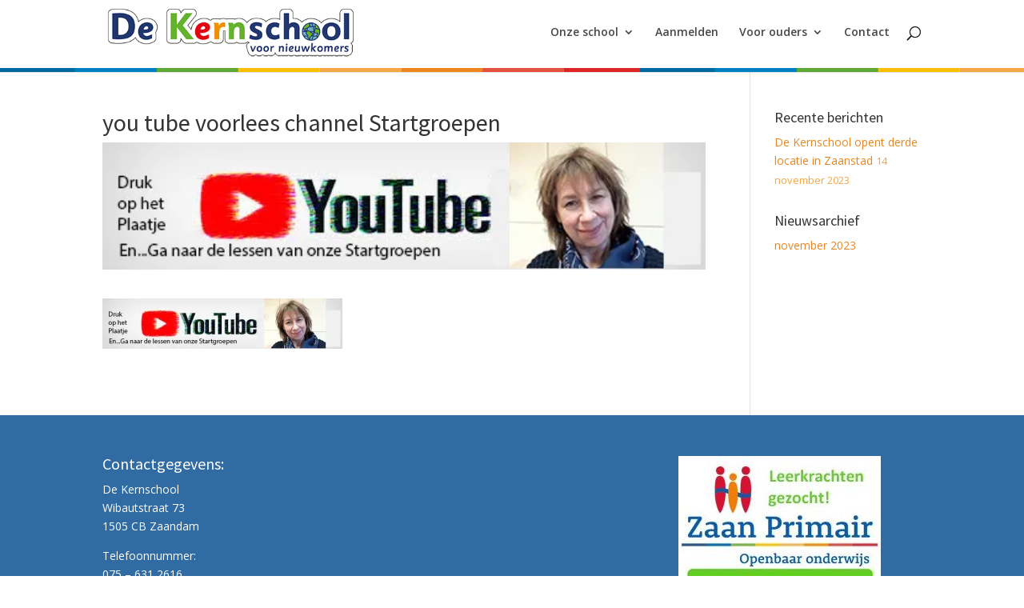

--- FILE ---
content_type: text/css
request_url: https://www.kernschool.nl/wp-content/cache/wpfc-minified/7w68v26e/f9wdk.css
body_size: 2215
content:
#logo {max-height: 80%;}
#main-header {
background: #fff url(//www.kernschool.nl/wp-content/themes/ZaanPrimair/img/header-bottom.png) repeat-x scroll 0 106%;
padding-bottom:10px;}
.et_pb_widget_area_left	{border-right: none;}
.et_pb_widget_area ul {
line-height: 2em !important;
list-style: outside disc !important;
padding: 0 10px !important;
color: #E4513F;}
.et_pb_widget a:hover {
color: #E4513F !important;
text-decoration: underline;	}
.header-content p {font-size: 1.4em;line-height: 2em; font-weight: 600;}
.header-content h1 {font-size: 2em;line-height: 2em; font-weight: 600;}
.et_pb_slide_description, .et_pb_slider_fullwidth_off .et_pb_slide_description {
padding: 8%;}
.header-content > ul {font-size: 1.2em;}
.et-search-form input {background: rgba(39,127,191,0.25) !important; padding: 10px;}
@media only screen and ( max-width: 375px ) {
.container {width: 90%;}
.et-search-form input {right: 5px;}
span.et_close_search_field {width: 25px;}
}
@media screen and (min-device-width: 376px) and (max-device-width: 1024px) {
.et_header_style_left #logo {max-width: 28% !important}	
.container {width: 90%;}
}
@media only screen and ( max-width: 768px ) {
ul#menu-praktisch li {padding: 3px 10px; margin: 0 !important;}
div#nav_menu-7 {width: 100% !important;}
} .et_pb_button {border-radius: 0;} #main-header.et-fixed-header, #main-header.et-fixed-header .nav li ul {background-color: #fff !important;}
.nav li ul { border-color: #0080c9; }
.et_header_style_centered .mobile_nav .select_page, .et_header_style_split .mobile_nav .select_page, .et_nav_text_color_light #top-menu > li > a, .et_nav_text_color_dark #top-menu > li > a, #top-menu a, .et_mobile_menu li a, .et_nav_text_color_light .et_mobile_menu li a, .et_nav_text_color_dark .et_mobile_menu li a, #et_search_icon:before, .et_search_form_container input, span.et_close_search_field:after, #et-top-navigation .et-cart-info { color: rgba(0,0,0,0.72); }
.et_search_form_container input::-moz-placeholder { color: rgba(0,0,0,0.72); }
.et_search_form_container input::-webkit-input-placeholder { color: rgba(0,0,0,0.72); }
.et_search_form_container input:-ms-input-placeholder { color: rgba(0,0,0,0.72); }
#top-menu li.current-menu-ancestor > a, #top-menu li.current-menu-item > a,
.et_color_scheme_red #top-menu li.current-menu-ancestor > a, .et_color_scheme_red #top-menu li.current-menu-item > a,
.et_color_scheme_pink #top-menu li.current-menu-ancestor > a, .et_color_scheme_pink #top-menu li.current-menu-item > a,
.et_color_scheme_orange #top-menu li.current-menu-ancestor > a, .et_color_scheme_orange #top-menu li.current-menu-item > a,
.et_color_scheme_green #top-menu li.current-menu-ancestor > a, .et_color_scheme_green #top-menu li.current-menu-item > a { color: #0080c9; }
.nav ul li a:hover, .et_mobile_menu li a:hover {
background-color: rgb(25,105,165);
color:#fff;
}																										
@media only screen and ( min-width: 981px ) {
.et-fixed-header#top-header, .et-fixed-header#top-header #et-secondary-nav li ul { background-color: #0080c9; }
.et-fixed-header#main-header, .et-fixed-header#main-header .nav li ul, .et-fixed-header .et-search-form { background-color: #e2f2fa; }
.et-fixed-header #top-menu a, .et-fixed-header #et_search_icon:before, .et-fixed-header #et_top_search .et-search-form input, .et-fixed-header .et_search_form_container input, .et-fixed-header .et_close_search_field:after, .et-fixed-header #et-top-navigation .et-cart-info { color: rgba(0,0,0,0.72) !important; }
.et-fixed-header .et_search_form_container input::-moz-placeholder { color: rgba(0,0,0,0.72) !important; }
.et-fixed-header .et_search_form_container input::-webkit-input-placeholder { color: rgba(0,0,0,0.72) !important; }
.et-fixed-header .et_search_form_container input:-ms-input-placeholder { color: rgba(0,0,0,0.72) !important; }
.et-fixed-header #top-menu li.current-menu-ancestor > a,
.et-fixed-header #top-menu li.current-menu-item > a { color: #0080c9 !important; }
.et-fixed-header#top-header a { color: rgba(0,128,201,0.45); }
.et_pb_gutters3 .et_pb_column_1_3 .et_pb_module, .et_pb_gutters3.et_pb_row .et_pb_column_1_3 .et_pb_module, .et_section_specialty .et_pb_gutters3.et_pb_row .et_pb_column_1_3 .et_pb_module, .et_section_specialty .et_pb_row .et_pb_column_2_3 .et_pb_gutters3.et_pb_row_inner .et_pb_column_1_3 .et_pb_module {margin-bottom: 5%;}
}
@media only screen and ( min-width: 1350px) {
.et_pb_row { padding: 27px 0 !important;}
.et_pb_section { padding: 0 !important;}
.single.et_pb_pagebuilder_layout.et_full_width_page .et_post_meta_wrapper { padding-top: 81px; }
.et_pb_section.et_pb_section_first { padding-top: inherit; }
.et_pb_fullwidth_section { padding: 0; }
}
@media only screen and ( max-width: 980px ) {}
@media only screen and ( max-width: 767px ) {} .et_pb_slide_description .et_pb_slide_title {font-weight: 100;}
.et_pb_slide_description { padding: 4%;} .et_pb_blurb_content { max-width: 100%; } #belangrijk1 h2 {color: #0080C2;font-size: 2.4em;}
#belangrijk2 h2 {color: #5EA736;font-size: 2.4em;}
#belangrijk3 h2 {color: #EE8620;font-size: 2.4em;}
#belangrijk1 .et_pb_promo_button.et_pb_button {color: #fff; background: #0080C2;}
#belangrijk2 .et_pb_promo_button.et_pb_button {color: #fff; background: #5EA736;}
#belangrijk3 .et_pb_promo_button.et_pb_button {color: #fff; background: #EE8620;}
#belangrijk1 .et_pb_promo_button.et_pb_button:hover {color: #0080C2 !important; padding: 0.3em 1em; border: 2px solid transparent; background: #fff !important; }
#belangrijk2 .et_pb_promo_button.et_pb_button:hover {color: #5EA736 !important; padding: 0.3em 1em; border: 2px solid transparent; background: #fff !important; }
#belangrijk3 .et_pb_promo_button.et_pb_button:hover {color: #EE8620 !important; padding: 0.3em 1em; border: 2px solid transparent; background: #fff !important; } #nieuws h2 a { color: #0080C2; font-weight: 600; font-size: 1.1em;}
#nieuws article:nth-last-child(2n+2) {background-color: #0080C2; color: #fff !important;}
#nieuws article:nth-last-child(2n+2) a, #nieuws article:nth-last-child(2n+2) p {color:#fff !important;}
#nieuws .et_pb_image_container {margin: -20px -19px 10px;} #nieuws .et_pb_post {margin-bottom: 4%;} #btn_meernieuws {
text-transform: uppercase;
font-size: 13px;
padding: 5px 10px;
line-height: 1.5;
border-radius: 3px;
background-color: #fff;
text-align: center;
vertical-align: middle;
cursor: pointer;
border: 1px solid #d8d8d8;
font-family: "Helvetica Neue", Helvetica, Arial, sans-serif;
}
#btn_meernieuws a {color: #333;font-weight: 600; display:block;}
#btn_meernieuws:hover {background-color: #ebebeb;}
.et_pb_blurb h4 {padding-bottom: 5px; font-size: 2em;}  div#praktisch {background: #fff; border: 1px solid #d8d8d8; margin-bottom:20%;}
#praktisch .widget_nav_menu {margin-bottom: 0;}
ul#menu-praktisch,
ul#menu-lesmateriaal, 
ul#menu-professionals {line-height: 2em !important;list-style-type: none !important;padding: 0 !important;font-size: 1.2em;color: #0080C2;font-weight: 600;}
ul#menu-praktisch li,
ul#menu-lesmateriaal li,
ul#menu-professionals li {padding: 3px 10px; margin: 0 -30px 0 0} 
ul#menu-praktisch li:hover, 
ul#menu-lesmateriaal li:hover, 
ul#menu-professionals li:hover {background-color: #e1f0fd}
#menu-praktisch li a, 
#menu-lesmateriaal li a, 
#menu-professionals li a {display: block; cursor: pointer;color: #0080C2;}
#menu-praktisch li a:hover, 
#menu-lesmateriaal li a:hover, 
#menu-professionals li a:hover {color: #0080C2 !important; text-decoration: none;}
#menu-praktisch li:nth-last-child(2n+2),
#menu-lesmateriaal li:nth-last-child(2n+2),
#menu-professionals li:nth-last-child(2n+2) {background-color: #0080C2; transition:.5s; }
#menu-praktisch li:nth-last-child(2n+2) a,
#menu-lesmateriaal li:nth-last-child(2n+2) a, 
#menu-professionals li:nth-last-child(2n+2) a {color: #fff;}
#menu-praktisch li:nth-last-child(2n+2) a:hover,
#menu-lesmateriaal li:nth-last-child(2n+2) a:hover,
#menu-professionals li:nth-last-child(2n+2) a:hover { color: #0080C2 !important; text-decoration: none;}
#menu-praktisch li:nth-last-child(2n+2):hover,
#menu-lesmateriaal li:nth-last-child(2n+2):hover,
#menu-professionals li:nth-last-child(2n+2):hover {background-color: #e1f0fd}
.page-child .et_pb_slides .et_pb_slide_content {min-height: 300px;}  ul.rss-aggregator {list-style-type: none;padding:0;}
li.feed-item a {font-size: 21px; color: #0080C2; list-style-type: none;}
ul.rss-aggregator { padding: 10px; background: #fff; border: 1px solid #e3e3e3;} .widget_recent_entries a, .widget_archive a {color: #EE8620;}
.post-date {font-size: small; color:#F6A745; } #kalender-home {margin-top: -1.8%;}
.ai1ec_event .et_post_meta_wrapper img { display: none;}
.ai1ec-btn-toolbar { margin: 0; display: none;}
.ai1ec-calendar-toolbar, .ai1ec-views-dropdown {display: none !important;}
.ai1ec-posterboard-view .ai1ec-event-wrap {background: #fff;border: 1px solid #d8d8d8;
-webkit-box-shadow: 0 0 0 rgba(0,0,0,0.4);
box-shadow: 0 0 0 rgba(0,0,0,0.4);
margin: 0 0 -1px 0;
}
.ai1ec-pull-left {width: 100%;}
.ai1ec-pagination.ai1ec-btn-group { width: 100%;}
.ai1ec-minical-trigger.ai1ec-btn.ai1ec-btn-sm.ai1ec-btn-default.ai1ec-tooltip-trigger { width: 78% !important;}
.ai1ec-posterboard-view .ai1ec-event { 
margin: 0 -2px 15px 0 !important;
width: 99% !important;
}
.ai1ec-posterboard-view.ai1ec-posterboard-aligned.ai1ec-posterboard-no-footer .ai1ec-event-wrap { height: 292px;
} #footer-bottom {
background-color: #000 !important;	
}
#footer-info {
color: rgba(255,255,255,0.8);
float: right;
font-size: 0.7em;
padding-bottom: 10px;
text-align: left;
}
#footer-info a {
color: rgba(255, 255, 255, 0.8);
font-weight: 100;
}
#main-footer {
background: #306BA3 !important;
}
#main-footer h2 {color:#fff; font-size: 20px; }
.footer-widget h4 {color: #fff;font-size: 20px;}
#footer-widgets {
padding: 5% 0 0;
}
.footer-widget .et_pb_widget a {
color: #fff;
text-decoration: underline;
}
#footer-widgets .textwidget li {
font-size: 13px;
margin: 0;
}
#footer-widgets .textwidget ul{
margin-bottom: 15px;
}#logo {max-height: 80%;}
#main-header {
background: #fff url(//www.kernschool.nl/wp-content/themes/ZaanPrimair/img/header-bottom.png) repeat-x scroll 0 106%;
padding-bottom:10px;}
.et_pb_widget_area_left	{border-right: none;}
.et_pb_widget_area ul {
line-height: 2em !important;
list-style: outside disc !important;
padding: 0 10px !important;
color: #E4513F;}
.et_pb_widget a:hover {
color: #E4513F !important;
text-decoration: underline;	}
.header-content p {font-size: 1.4em;line-height: 2em; font-weight: 600;}
.header-content h1 {font-size: 2em;line-height: 2em; font-weight: 600;}
.et_pb_slide_description, .et_pb_slider_fullwidth_off .et_pb_slide_description {
padding: 8%;}
.header-content > ul {font-size: 1.2em;}
.et-search-form input {background: rgba(39,127,191,0.25) !important; padding: 10px;}
@media only screen and ( max-width: 375px ) {
.container {width: 90%;}
.et-search-form input {right: 5px;}
span.et_close_search_field {width: 25px;}
}
@media screen and (min-device-width: 376px) and (max-device-width: 1024px) {
.et_header_style_left #logo {max-width: 28% !important}	
.container {width: 90%;}
}
@media only screen and ( max-width: 768px ) {
ul#menu-praktisch li {padding: 3px 10px; margin: 0 !important;}
div#nav_menu-7 {width: 100% !important;}
} .et_pb_button {border-radius: 0;} #main-header.et-fixed-header, #main-header.et-fixed-header .nav li ul {background-color: #fff !important;}
.nav li ul { border-color: #0080c9; }
.et_header_style_centered .mobile_nav .select_page, .et_header_style_split .mobile_nav .select_page, .et_nav_text_color_light #top-menu > li > a, .et_nav_text_color_dark #top-menu > li > a, #top-menu a, .et_mobile_menu li a, .et_nav_text_color_light .et_mobile_menu li a, .et_nav_text_color_dark .et_mobile_menu li a, #et_search_icon:before, .et_search_form_container input, span.et_close_search_field:after, #et-top-navigation .et-cart-info { color: rgba(0,0,0,0.72); }
.et_search_form_container input::-moz-placeholder { color: rgba(0,0,0,0.72); }
.et_search_form_container input::-webkit-input-placeholder { color: rgba(0,0,0,0.72); }
.et_search_form_container input:-ms-input-placeholder { color: rgba(0,0,0,0.72); }
#top-menu li.current-menu-ancestor > a, #top-menu li.current-menu-item > a,
.et_color_scheme_red #top-menu li.current-menu-ancestor > a, .et_color_scheme_red #top-menu li.current-menu-item > a,
.et_color_scheme_pink #top-menu li.current-menu-ancestor > a, .et_color_scheme_pink #top-menu li.current-menu-item > a,
.et_color_scheme_orange #top-menu li.current-menu-ancestor > a, .et_color_scheme_orange #top-menu li.current-menu-item > a,
.et_color_scheme_green #top-menu li.current-menu-ancestor > a, .et_color_scheme_green #top-menu li.current-menu-item > a { color: #0080c9; }
.nav ul li a:hover, .et_mobile_menu li a:hover {
background-color: rgb(25,105,165);
color:#fff;
}																										
@media only screen and ( min-width: 981px ) {
.et-fixed-header#top-header, .et-fixed-header#top-header #et-secondary-nav li ul { background-color: #0080c9; }
.et-fixed-header#main-header, .et-fixed-header#main-header .nav li ul, .et-fixed-header .et-search-form { background-color: #e2f2fa; }
.et-fixed-header #top-menu a, .et-fixed-header #et_search_icon:before, .et-fixed-header #et_top_search .et-search-form input, .et-fixed-header .et_search_form_container input, .et-fixed-header .et_close_search_field:after, .et-fixed-header #et-top-navigation .et-cart-info { color: rgba(0,0,0,0.72) !important; }
.et-fixed-header .et_search_form_container input::-moz-placeholder { color: rgba(0,0,0,0.72) !important; }
.et-fixed-header .et_search_form_container input::-webkit-input-placeholder { color: rgba(0,0,0,0.72) !important; }
.et-fixed-header .et_search_form_container input:-ms-input-placeholder { color: rgba(0,0,0,0.72) !important; }
.et-fixed-header #top-menu li.current-menu-ancestor > a,
.et-fixed-header #top-menu li.current-menu-item > a { color: #0080c9 !important; }
.et-fixed-header#top-header a { color: rgba(0,128,201,0.45); }
.et_pb_gutters3 .et_pb_column_1_3 .et_pb_module, .et_pb_gutters3.et_pb_row .et_pb_column_1_3 .et_pb_module, .et_section_specialty .et_pb_gutters3.et_pb_row .et_pb_column_1_3 .et_pb_module, .et_section_specialty .et_pb_row .et_pb_column_2_3 .et_pb_gutters3.et_pb_row_inner .et_pb_column_1_3 .et_pb_module {margin-bottom: 5%;}
}
@media only screen and ( min-width: 1350px) {
.et_pb_row { padding: 27px 0 !important;}
.et_pb_section { padding: 0 !important;}
.single.et_pb_pagebuilder_layout.et_full_width_page .et_post_meta_wrapper { padding-top: 81px; }
.et_pb_section.et_pb_section_first { padding-top: inherit; }
.et_pb_fullwidth_section { padding: 0; }
}
@media only screen and ( max-width: 980px ) {}
@media only screen and ( max-width: 767px ) {} .et_pb_slide_description .et_pb_slide_title {font-weight: 100;}
.et_pb_slide_description { padding: 4%;} .et_pb_blurb_content { max-width: 100%; } #belangrijk1 h2 {color: #0080C2;font-size: 2.4em;}
#belangrijk2 h2 {color: #5EA736;font-size: 2.4em;}
#belangrijk3 h2 {color: #EE8620;font-size: 2.4em;}
#belangrijk1 .et_pb_promo_button.et_pb_button {color: #fff; background: #0080C2;}
#belangrijk2 .et_pb_promo_button.et_pb_button {color: #fff; background: #5EA736;}
#belangrijk3 .et_pb_promo_button.et_pb_button {color: #fff; background: #EE8620;}
#belangrijk1 .et_pb_promo_button.et_pb_button:hover {color: #0080C2 !important; padding: 0.3em 1em; border: 2px solid transparent; background: #fff !important; }
#belangrijk2 .et_pb_promo_button.et_pb_button:hover {color: #5EA736 !important; padding: 0.3em 1em; border: 2px solid transparent; background: #fff !important; }
#belangrijk3 .et_pb_promo_button.et_pb_button:hover {color: #EE8620 !important; padding: 0.3em 1em; border: 2px solid transparent; background: #fff !important; } #nieuws h2 a { color: #0080C2; font-weight: 600; font-size: 1.1em;}
#nieuws article:nth-last-child(2n+2) {background-color: #0080C2; color: #fff !important;}
#nieuws article:nth-last-child(2n+2) a, #nieuws article:nth-last-child(2n+2) p {color:#fff !important;}
#nieuws .et_pb_image_container {margin: -20px -19px 10px;} #nieuws .et_pb_post {margin-bottom: 4%;} #btn_meernieuws {
text-transform: uppercase;
font-size: 13px;
padding: 5px 10px;
line-height: 1.5;
border-radius: 3px;
background-color: #fff;
text-align: center;
vertical-align: middle;
cursor: pointer;
border: 1px solid #d8d8d8;
font-family: "Helvetica Neue", Helvetica, Arial, sans-serif;
}
#btn_meernieuws a {color: #333;font-weight: 600; display:block;}
#btn_meernieuws:hover {background-color: #ebebeb;}
.et_pb_blurb h4 {padding-bottom: 5px; font-size: 2em;}  div#praktisch {background: #fff; border: 1px solid #d8d8d8; margin-bottom:20%;}
#praktisch .widget_nav_menu {margin-bottom: 0;}
ul#menu-praktisch,
ul#menu-lesmateriaal, 
ul#menu-professionals {line-height: 2em !important;list-style-type: none !important;padding: 0 !important;font-size: 1.2em;color: #0080C2;font-weight: 600;}
ul#menu-praktisch li,
ul#menu-lesmateriaal li,
ul#menu-professionals li {padding: 3px 10px; margin: 0 -30px 0 0} 
ul#menu-praktisch li:hover, 
ul#menu-lesmateriaal li:hover, 
ul#menu-professionals li:hover {background-color: #e1f0fd}
#menu-praktisch li a, 
#menu-lesmateriaal li a, 
#menu-professionals li a {display: block; cursor: pointer;color: #0080C2;}
#menu-praktisch li a:hover, 
#menu-lesmateriaal li a:hover, 
#menu-professionals li a:hover {color: #0080C2 !important; text-decoration: none;}
#menu-praktisch li:nth-last-child(2n+2),
#menu-lesmateriaal li:nth-last-child(2n+2),
#menu-professionals li:nth-last-child(2n+2) {background-color: #0080C2; transition:.5s; }
#menu-praktisch li:nth-last-child(2n+2) a,
#menu-lesmateriaal li:nth-last-child(2n+2) a, 
#menu-professionals li:nth-last-child(2n+2) a {color: #fff;}
#menu-praktisch li:nth-last-child(2n+2) a:hover,
#menu-lesmateriaal li:nth-last-child(2n+2) a:hover,
#menu-professionals li:nth-last-child(2n+2) a:hover { color: #0080C2 !important; text-decoration: none;}
#menu-praktisch li:nth-last-child(2n+2):hover,
#menu-lesmateriaal li:nth-last-child(2n+2):hover,
#menu-professionals li:nth-last-child(2n+2):hover {background-color: #e1f0fd}
.page-child .et_pb_slides .et_pb_slide_content {min-height: 300px;}  ul.rss-aggregator {list-style-type: none;padding:0;}
li.feed-item a {font-size: 21px; color: #0080C2; list-style-type: none;}
ul.rss-aggregator { padding: 10px; background: #fff; border: 1px solid #e3e3e3;} .widget_recent_entries a, .widget_archive a {color: #EE8620;}
.post-date {font-size: small; color:#F6A745; } #kalender-home {margin-top: -1.8%;}
.ai1ec_event .et_post_meta_wrapper img { display: none;}
.ai1ec-btn-toolbar { margin: 0; display: none;}
.ai1ec-calendar-toolbar, .ai1ec-views-dropdown {display: none !important;}
.ai1ec-posterboard-view .ai1ec-event-wrap {background: #fff;border: 1px solid #d8d8d8;
-webkit-box-shadow: 0 0 0 rgba(0,0,0,0.4);
box-shadow: 0 0 0 rgba(0,0,0,0.4);
margin: 0 0 -1px 0;
}
.ai1ec-pull-left {width: 100%;}
.ai1ec-pagination.ai1ec-btn-group { width: 100%;}
.ai1ec-minical-trigger.ai1ec-btn.ai1ec-btn-sm.ai1ec-btn-default.ai1ec-tooltip-trigger { width: 78% !important;}
.ai1ec-posterboard-view .ai1ec-event { 
margin: 0 -2px 15px 0 !important;
width: 99% !important;
}
.ai1ec-posterboard-view.ai1ec-posterboard-aligned.ai1ec-posterboard-no-footer .ai1ec-event-wrap { height: 292px;
} #footer-bottom {
background-color: #000 !important;	
}
#footer-info {
color: rgba(255,255,255,0.8);
float: right;
font-size: 0.7em;
padding-bottom: 10px;
text-align: left;
}
#footer-info a {
color: rgba(255, 255, 255, 0.8);
font-weight: 100;
}
#main-footer {
background: #306BA3 !important;
}
#main-footer h2 {color:#fff; font-size: 20px; }
.footer-widget h4 {color: #fff;font-size: 20px;}
#footer-widgets {
padding: 5% 0 0;
}
.footer-widget .et_pb_widget a {
color: #fff;
text-decoration: underline;
}
#footer-widgets .textwidget li {
font-size: 13px;
margin: 0;
}
#footer-widgets .textwidget ul{
margin-bottom: 15px;
}